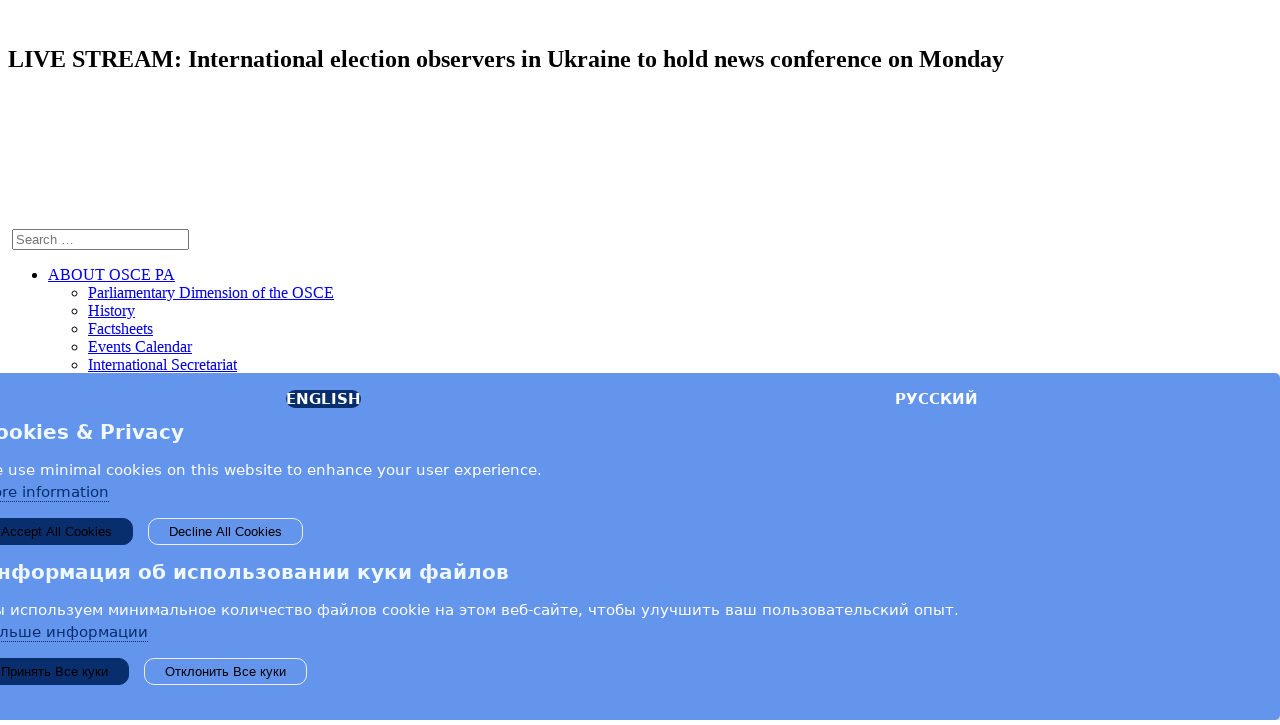

--- FILE ---
content_type: text/html; charset=utf-8
request_url: https://www.oscepa.org/en/news-a-media/press-releases/press-2019/international-election-observers-in-ukraine-to-hold-news-conference-on-monday
body_size: 12877
content:


<!DOCTYPE html>
<html xmlns="http://www.w3.org/1999/xhtml" xml:lang="en-gb" lang="en-gb" dir="ltr" >
<head>
	<meta charset="utf-8">
	<meta name="author" content="Anna Di Domenico">
	<meta name="generator" content="Joomla! - Open Source Content Management">
	<title>LIVE STREAM: International election observers in Ukraine to hold news conference on Monday</title>
	<link href="https://www.oscepa.org/en/search?format=opensearch" rel="search" title="OpenSearch OSCE PA" type="application/opensearchdescription+xml">
<link href="/media/mod_languages/css/template.min.css?0158e8d9297a7fe562170b93b66f1409" rel="stylesheet" />
	<link href="/media/vendor/joomla-custom-elements/css/joomla-alert.min.css?0.2.0" rel="stylesheet" />
	<link href="/modules/mod_bw_social_share/css/mod_bw_social_share.css" rel="stylesheet" />
	<link href="/modules/mod_bw_social_share/css/rrssb.css" rel="stylesheet" />
	<link href="/plugins/system/jce/css/content.css?aa754b1f19c7df490be4b958cf085e7c" rel="stylesheet" />
<script src="/media/vendor/jquery/js/jquery.min.js?3.7.1"></script>
	<script src="/media/legacy/js/jquery-noconflict.min.js?04499b98c0305b16b373dff09fe79d1290976288"></script>
	<script src="/media/mod_menu/js/menu-es5.min.js?0158e8d9297a7fe562170b93b66f1409" nomodule defer></script>
	<script type="application/json" class="joomla-script-options new">{"bootstrap.dropdown":{".dropdown-toggle":{"flip":true,"boundary":"scrollParent","reference":"toggle","display":"dynamic","popperConfig":true}},"joomla.jtext":{"MOD_FINDER_SEARCH_VALUE":"Search &hellip;","ERROR":"Error","MESSAGE":"Message","NOTICE":"Notice","WARNING":"Warning","JCLOSE":"Close","JOK":"OK","JOPEN":"Open"},"system.paths":{"root":"","rootFull":"https:\/\/www.oscepa.org\/","base":"","baseFull":"https:\/\/www.oscepa.org\/"},"csrf.token":"b8062883586de02aaff7041592179da4"}</script>
	<script src="/media/system/js/core.min.js?9c761ae035a6bd778a710e6c0f5ff7de049b67a3"></script>
	<script src="/media/vendor/bootstrap/js/bootstrap-es5.min.js?5.3.2" nomodule defer></script>
	<script src="/media/com_finder/js/finder-es5.min.js?14e4c7fdce4ca11c6d12b74bad128529a294b183" nomodule defer></script>
	<script src="/media/system/js/messages-es5.min.js?44e3f60beada646706be6569e75b36f7cf293bf9" nomodule defer></script>
	<script src="/media/vendor/bootstrap/js/dropdown.min.js?5.3.2" type="module"></script>
	<script src="/media/com_finder/js/finder.min.js?c8b55661ed62db937b8d6856090adf9258c4a0fc" type="module"></script>
	<script src="/media/system/js/messages.min.js?7425e8d1cb9e4f061d5e30271d6d99b085344117" type="module"></script>
	<script src="/modules/mod_bw_social_share/js/rrssb.js"></script>
	<script src="/modules/mod_bw_social_share/js/mod_bw_social_share.js"></script>

		<script
	  src="https://code.jquery.com/jquery-3.7.1.min.js"
	  integrity="sha256-/JqT3SQfawRcv/BIHPThkBvs0OEvtFFmqPF/lYI/Cxo="
	  crossorigin="anonymous"></script>
		
	<script src="https://cdnjs.cloudflare.com/ajax/libs/twitter-bootstrap/2.3.2/js/bootstrap.min.js"></script>	

	<link rel="apple-touch-icon" sizes="180x180" href="/templates/oscepa-43/favicons/apple-touch-icon.png">
	<link rel="icon" type="image/png" sizes="32x32" href="/templates/oscepa-43/favicons/favicon-32x32.png">
	<link rel="icon" type="image/png" sizes="16x16" href="/templates/oscepa-43/favicons/favicon-16x16.png">
	<link rel="manifest" href="/templates/oscepa-43/favicons/site.webmanifest">
	<link rel="mask-icon" href="/templates/oscepa-43/favicons/safari-pinned-tab.svg" color="#5bbad5">
	<link rel="shortcut icon" href="/templates/oscepa-43/favicons/favicon.ico">
	<meta name="msapplication-TileColor" content="#da532c">
	<meta name="msapplication-config" content="/templates/oscepa-43/favicons/browserconfig.xml">
	<meta name="theme-color" content="#ffffff">
	<meta name="viewport" content="width=device-width, initial-scale=1, shrink-to-fit=no">
			<link rel="stylesheet" href="/templates/oscepa-43/css/bootstrap.css?v=250318" type="text/css" />
		<link rel="stylesheet" href="/templates/oscepa-43/css/bootstrap-grid.css" type="text/css" />
				<link rel="stylesheet" href="/templates/oscepa-43/css/template.css?v=250318" type="text/css" />
			<link rel="stylesheet" href="/templates/oscepa-43/css/mobile.css" type="text/css" />
		<link rel="stylesheet" href="/templates/oscepa-43/css/font.css" type="text/css" />
	<link rel="stylesheet" href="/templates/oscepa-43/css/custom.css" type="text/css" />
	<script src="/templates/oscepa-43/js/common.js" type="text/javascript"></script>
	<script async src="https://platform.twitter.com/widgets.js" charset="utf-8"></script>	
	
	<link rel="stylesheet" href="https://unpkg.com/leaflet@1.3.1/dist/leaflet.css" integrity="sha512-Rksm5RenBEKSKFjgI3a41vrjkw4EVPlJ3+OiI65vTjIdo9brlAacEuKOiQ5OFh7cOI1bkDwLqdLw3Zg0cRJAAQ==" crossorigin="" />
  <link rel="stylesheet" href="https://unpkg.com/leaflet.markercluster@1.3.0/dist/MarkerCluster.css" />
  <link rel="stylesheet" href="https://unpkg.com/leaflet.markercluster@1.3.0/dist/MarkerCluster.Default.css" />

  <script src="https://unpkg.com/leaflet@1.3.1/dist/leaflet.js" integrity="sha512-/Nsx9X4HebavoBvEBuyp3I7od5tA0UzAxs+j83KgC8PU0kgB4XiK4Lfe4y4cgBtaRJQEIFCW+oC506aPT2L1zw==" crossorigin=""></script>
  <script src="https://unpkg.com/leaflet.markercluster@1.3.0/dist/leaflet.markercluster.js"></script>
	

<!--[if lte IE 7]>
<style type="text/css">
#nav2 > div. ul.menu > li,#nav1 > div. ul.menu > li {
	display: inline !important;
	zoom: 1;
}
</style>
<![endif]-->


	<!--[if lt IE 9]>
		<script src="/media/jui/js/html5.js"></script>
	<![endif]-->

		
	
	<script>
	// Define dataLayer and the gtag function.
	window.dataLayer = window.dataLayer || [];
	function gtag(){dataLayer.push(arguments);}

	// Set default consent to 'denied' as a placeholder
	// Determine actual values based on your own requirements
	gtag('consent', 'default', {
		'ad_storage': 'denied',
		'ad_user_data': 'denied',
		'ad_personalization': 'denied',
		'functionality_storage': 'denied',
		'personalization_storage': 'denied',
	    'security_storage': 'denied',
	    'analytics_storage': 'denied'
	});
	</script>
	
	<!-- Google tag (gtag.js) -->
	<script async src="https://www.googletagmanager.com/gtag/js?id=G-W1FLYT21P2"></script>
	<script>
		window.dataLayer = window.dataLayer || [];
		function gtag(){dataLayer.push(arguments);}
		
		gtag('js', new Date());
		gtag('config', 'G-W1FLYT21P2');
	</script>
	
	<script>
	// Define dataLayer and the gtag function.
	window.dataLayer = window.dataLayer || [];
	function gtag(){dataLayer.push(arguments);}

//	Update this section based on your business requirements.
	gtag('consent', 'update', {
		'ad_storage': 'denied',
		'ad_user_data': 'denied',
		'ad_personalization': 'denied',
		'functionality_storage': 'denied',
		'personalization_storage': 'denied',
	    'security_storage': 'denied',
	    'analytics_storage': 'denied'
	});
	</script>	
	
	<script>
		gtag("event", "UserViewPage", {
		    "event_category": "CookieSettings",
		    "event_label": "notSetted"
		});	
	</script>
		
	</head>
<body class="com_content view-article layout-blog no-task itemid-1198">
<div id="wrapper">
		<div id="maintop_slider">
		<div class="block01">
			
<div class="cate-banner article-banner">
	<!-- get image -->
	<img src="/images/banners/banner_article.jpg" alt="" />	<!-- Decription -->
	<div class="container_ct cate_txt01">
				<h2 class="title">LIVE STREAM: International election observers in Ukraine to hold news conference on Monday</h2>

		
	</div>
</div>   
   
   
   
   

		</div>
	</div>
			<div class=" ui-sortable container">
	<!--<section id="row2" class="clearfix">
		<div class=" clearfix">
			<div class="flexiblecolumn" style="width:80%;">
								<div id="block14">
					<div class=" clearfix">
						
<div id="mod-custom713" class="custom">
    <p><a href="https://www.youtube.com/user/oscepa/videos" target="_blank" style="color: #000000; font-family: Verdana, Arial, Helvetica, sans-serif; font-size: 11px; line-height: normal; text-align: -webkit-right;" title="Go to the OSCE PA's YouTube page"><img src="/images/Photos/Buttons/youtube_icon.png" alt="youtube icon" width="27" height="27" style="display: block; margin-left: 5px; vertical-align: top; margin-top: -3px; float: right;" /></a> <a href="https://www.instagram.com/osce_pa/" target="_blank"><img src="/images/Photos/Buttons/Instagram_Icon_Large.png" alt="Instagram Icon Large" width="28" height="28" style="margin-top: -3px; margin-right: 0px; margin-left: 5px;" /></a> <a href="https://www.flickr.com/photos/oscepa/albums" target="_blank" title="Go to the OSCE PA's Flickr page"><img src="/images/Photos/Buttons/flickr-icon2.png" alt="flickr icon2" width="27" height="27" style="margin-left: 5px; display: block; vertical-align: top; margin-top: -3px; float: right;" /></a> <a href="https://www.facebook.com/oscepa" target="_blank" title="Go to the OSCE PA's Facebook page"><img src="/images/Photos/Buttons/Facebook-icon.jpg" alt="Facebook icon" width="27" height="27" style="margin-top: -3px; margin-bottom: 0px; margin-left: 5px; display: block; vertical-align: top; float: right;" /></a> <a href="https://twitter.com/oscepa" target="_blank" title="Go to the OSCE PA's Twitter page"><img src="/images/Photos/Buttons/Twitter_icon.png" alt="Twitter icon" width="27" height="27" style="margin-top: -3px; margin-bottom: 0px; margin-left: 5px; display: block; vertical-align: top; float: right;" /></a></p></div>

					</div>
				</div>
							</div>
			<div class="flexiblecolumn" style="width:20%;">
								<nav id="nav2">
					<div class=" clearfix">
						<label for="topmenu-mobileck" class="mobileckhambuger_togglerlabel" style="display:none;">&#x2261;</label>
						<input id="topmenu-mobileck" class="mobileckhambuger_toggler" type="checkbox" style="display:none;"/>
						<ul class="mod-menu mod-list nav ">
<li class="nav-item item-1304"><a href="/en/privacy-policy" >Privacy Policy</a></li><li class="nav-item item-182"><a href="/en/contact-us" >CONTACT US</a></li><li class="nav-item item-183"><a href="http://www.osce.org/" target="_blank" rel="noopener noreferrer">OSCE.org</a></li></ul>

					</div>
				</nav>
							</div>
			<div class="clr"></div>
		</div>
	</section>-->
	<div class="tmp_block01">
		<section id="row1" class="clearfix">
			<div class=" clearfix">
				<div id="logo1" class="logo">
					<div class="clearfix">
												<a href="/">
													<img src="/templates/oscepa-43/images/logo.png" alt="" />
												</a>
																	</div>
				</div>
			</div>
		</section>
		<p class="menu_smp smp"><img src="/templates/oscepa-43/images/menu-smp.png" alt="" /></p>
		<p class="search_icon smp"><img src="/templates/oscepa-43/images/search-icon.png" alt="" /></p>
				<nav id="nav1" class="navbox">
						<p class="search_icon pc"><img src="/templates/oscepa-43/images/search-icon.png" alt="" /></p>
			<div class="block02">
				
<form class="mod-finder js-finder-searchform form-search" action="/en/search" method="get" role="search">
    <label for="mod-finder-searchword1127" class="finder"> </label><input type="text" name="q" id="mod-finder-searchword1127" class="js-finder-search-query form-control" value="" placeholder="Search &hellip;">
            </form>

			</div>
						<div class="block01">
				<label for="mainmenu-mobileck" class="mobileckhambuger_togglerlabel" style="display:none;">&#x2261;</label>
				<input id="mainmenu-mobileck" class="mobileckhambuger_toggler" type="checkbox" style="display:none;"/>
				<ul class="mod-menu mod-list nav menu nav-dropdown mod-list">
<li class="nav-item item-124 deeper parent"><a href="/en/about-osce-pa" >ABOUT OSCE PA</a><ul class="mod-menu__sub list-unstyled small"><li class="nav-item item-1246"><a href="/en/about-osce-pa/parliamentary-dimension-of-the-osce" >Parliamentary Dimension of the OSCE</a></li><li class="nav-item item-207 parent"><a href="/en/about-osce-pa/history" >History</a></li><li class="nav-item item-1209"><a href="/en/about-osce-pa/factsheets" >Factsheets</a></li><li class="nav-item item-756"><a href="/en/about-osce-pa/events-calendar" >Events Calendar</a></li><li class="nav-item item-1097 parent"><a href="/en/about-osce-pa/international-secretariat" >International Secretariat</a></li><li class="nav-item item-1288 parent"><a href="/en/about-osce-pa/work-for-osce-pa" >Work for OSCE PA</a></li></ul></li><li class="nav-item item-178 deeper parent"><a href="/en/members" >MEMBERS</a><ul class="mod-menu__sub list-unstyled small"><li class="nav-item item-1139 parent"><a href="/en/members/president-and-bureau" >President &amp; Bureau</a></li><li class="nav-item item-1098 parent"><a href="/en/members/member-countries" >Member Countries</a></li><li class="nav-item item-1172"><a href="/en/members/partners-for-co-operation" >Partners for Co-operation </a></li></ul></li><li class="nav-item item-167 deeper parent"><a href="/en/activities" >ACTIVITIES</a><ul class="mod-menu__sub list-unstyled small"><li class="nav-item item-1143 parent"><a href="/en/activities/general-committees" >General Committees</a></li><li class="nav-item item-1146 parent"><a href="/en/activities/special-representatives" >Special Representatives</a></li><li class="nav-item item-1144 parent"><a href="/en/activities/ad-hoc-committees-and-working-groups" >Ad Hoc Committees and Working Groups</a></li><li class="nav-item item-1145 parent"><a href="/en/activities/election-observation" >Election Observation</a></li><li class="nav-item item-1344"><a href="/en/activities/toward-helsinki-50" >Toward Helsinki +50</a></li><li class="nav-item item-1327 parent"><a href="/en/activities/covid-19-crisis-response" >COVID-19 crisis response</a></li><li class="nav-item item-1604"><a href="/en/activities/action-on-ukraine" >Action on Ukraine</a></li></ul></li><li class="nav-item item-158 deeper parent"><a href="/en/meetings" >MEETINGS</a><ul class="mod-menu__sub list-unstyled small"><li class="nav-item item-159 parent"><a href="/en/meetings/annual-sessions" class="h6">Annual Sessions</a></li><li class="nav-item item-162 parent"><a href="/en/meetings/autumn-meetings" >Autumn Meetings</a></li><li class="nav-item item-161 parent"><a href="/en/meetings/winter-meetings" >Winter Meetings</a></li><li class="nav-item item-1271"><a href="/en/meetings/other-meetings" >Other Meetings</a></li></ul></li><li class="nav-item item-171 active deeper parent"><a href="/en/news-a-media" >NEWS &amp; MEDIA</a><ul class="mod-menu__sub list-unstyled small"><li class="nav-item item-457 active parent"><a href="/en/news-a-media/press-releases" >Press Releases</a></li><li class="nav-item item-173"><a href="/en/news-a-media/news-from-copenhagen" >News from Copenhagen</a></li><li class="nav-item item-1269"><a href="/en/news-a-media/op-eds" >Op-Eds</a></li><li class="nav-item item-1165"><a href="https://www.flickr.com/photos/oscepa" target="_blank" rel="noopener noreferrer">Photos</a></li><li class="nav-item item-272"><a href="https://www.youtube.com/user/oscepa/videos" target="_blank" rel="noopener noreferrer">Videos</a></li></ul></li><li class="nav-item item-174"><a href="/en/documents" >DOCUMENTS</a></li></ul>
<ul class="mod-menu mod-list nav nav menu login mod-list">
<li class="nav-item item-1345"><a href="https://oscepa.eventsair.com/registration/Account/Login?ReturnUrl=%2Fregistration%2Fosce-pa-member-directory%2Fregistration" >LOGIN</a></li></ul>
<div class="mod-languages language">
        <div class="mod-languages">
    <p class="visually-hidden" id="language_picker_des_1061">Select your language</p>


    <ul aria-labelledby="language_picker_des_1061" class="mod-languages__list lang-inline">

                                            <li class="lang-active">
                <a aria-current="true"  href="https://www.oscepa.org/en/news-a-media/press-releases/press-2019/international-election-observers-in-ukraine-to-hold-news-conference-on-monday">
                                            English                                    </a>
            </li>
                                        <li>
                <a  href="/ru/">
                                            Русский                                     </a>
            </li>
                </ul>

</div>
</div>
<div class="mod-languages language-mb">
        <div class="mod-languages">
    <p class="visually-hidden" id="language_picker_des_1062">Select your language</p>


        <div class="mod-languages__select btn-group">
                                    <button id="language_btn_1062" type="button" data-bs-toggle="dropdown" class="btn btn-secondary dropdown-toggle" aria-haspopup="listbox" aria-labelledby="language_picker_des_1062 language_btn_1062" aria-expanded="false">
                                            <img src="/media/mod_languages/images/en.gif" alt="">                                        English                </button>
                                                <ul aria-labelledby="language_picker_des_1062" class="lang-block dropdown-menu">

                                                                                <li>
                    <a  href="/ru/">
                                                    <img src="/media/mod_languages/images/ru_ru.gif" alt="">                                                Русский                     </a>
                </li>
                            </ul>
    </div>

</div>
</div>

			</div>
		</nav>
			</div>

	<div class="print-logo">
				<a href="/">
					<img src="/templates/oscepa-43/images/logo.png" alt="" />
				</a>
					</div>
	
	
	<div id="maincontent" class="maincontent noleft noright">
		<div class="container_ct clearfix">
						<div id="block13">
				<div class=" clearfix">
					<div class="moduletable bread_module col-md-10">
        
<ul itemscope itemtype="https://schema.org/BreadcrumbList" class="breadcrumb bread_module col-md-12">
			<!-- <li>
			You are here: &#160;
		</li> -->
	
				<li itemprop="itemListElement" itemscope itemtype="https://schema.org/ListItem">
									<a itemprop="item" href="/en/" class="pathway"><span itemprop="name">Home</span></a>
				
									<span class="divider">/</span>
								<meta itemprop="position" content="1">
			</li>
					<li itemprop="itemListElement" itemscope itemtype="https://schema.org/ListItem">
									<a itemprop="item" href="/en/news-a-media" class="pathway"><span itemprop="name">NEWS &amp; MEDIA</span></a>
				
									<span class="divider">/</span>
								<meta itemprop="position" content="2">
			</li>
					<li itemprop="itemListElement" itemscope itemtype="https://schema.org/ListItem">
									<a itemprop="item" href="/en/news-a-media/press-releases" class="pathway"><span itemprop="name">Press Releases</span></a>
				
									<span class="divider">/</span>
								<meta itemprop="position" content="3">
			</li>
					<li itemprop="itemListElement" itemscope itemtype="https://schema.org/ListItem">
									<a itemprop="item" href="/en/news-a-media/press-releases/press-2019" class="pathway"><span itemprop="name">2019</span></a>
				
									<span class="divider">/</span>
								<meta itemprop="position" content="4">
			</li>
					<li itemprop="itemListElement" itemscope itemtype="https://schema.org/ListItem" class="active">
				<span itemprop="name">
					LIVE STREAM: International election observers in Ukraine to hold news conference on Monday				</span>
				<meta itemprop="position" content="5">
			</li>
		</ul>
</div>

				</div>
									<div class="clearfix">
						<div class="moduletable_press">
        <select id="selectBox" onchange="window.document.location.href=this.options[this.selectedIndex].value;" class="categories-module_press">
<option value="/news-a-media/press-releases">Select year</option>
	<option value="/en/news-a-media/press-releases/2026" >
		2026	</option>
	<option value="/en/news-a-media/press-releases/2025" >
		2025	</option>
	<option value="/en/news-a-media/press-releases/press-2024" >
		2024	</option>
	<option value="/en/news-a-media/press-releases/press-2023" >
		2023	</option>
	<option value="/en/news-a-media/press-releases/2022" >
		2022	</option>
	<option value="/en/news-a-media/press-releases/press-2021" >
		2021	</option>
	<option value="/en/news-a-media/press-releases/press-2020" >
		2020	</option>
	<option value="/en/news-a-media/press-releases/press-2019" >
		2019	</option>
	<option value="/en/news-a-media/press-releases/press-2018" >
		2018	</option>
	<option value="/en/news-a-media/press-releases/press-2017" >
		2017	</option>
	<option value="/en/news-a-media/press-releases/press-2016" >
		2016	</option>
	<option value="/en/news-a-media/press-releases/press-2015" >
		2015	</option>
	<option value="/en/news-a-media/press-releases/press-2014" >
		2014	</option>
	<option value="/en/news-a-media/press-releases/press-2013" >
		2013	</option>
	<option value="/en/news-a-media/press-releases/press-2012" >
		2012	</option>
	<option value="/en/news-a-media/press-releases/press-2011" >
		2011	</option>
	<option value="/en/news-a-media/press-releases/press-2010" >
		2010	</option>
</select>

<style type="text/css">
	.categories-module_press{
		position: relative;
	    height: 45px;
	    float: right;
	    margin-top: -35px;
	}
</style>
<script type="text/javascript">
    jQuery(function($) {
		$('#selectBox').on('change', function() {
			var url = $(this).val();
			if (url) {
				window.location = url;
			}
			return false;
		});
	});

</script>

</div>

					</div>
							</div>
										<div id="main" class="column main row-fluid col-md-8">
					<div class="clearfix">
												<div id="maincenter" class="maincenter article_noright">
							<div class="row clearfix">
								<main id="center" class="column center col-md-8">
									<div class="">
																			<div id="content" class="">
											<div class="clearfix">
												<div id="system-message-container" aria-live="polite"></div>

												<div class="article_detail" itemprop="articleBody">
		<!-- START: Modules Anywhere --><div class="bw-social-share">

  
  <!-- Buttons start here. Copy this ul to your document. -->
  <ul class="rrssb-buttons bw-social-share-buttons bw-social-share-buttons-small">

          <li class="rrssb-facebook">
                <a href="https://www.facebook.com/sharer/sharer.php?u=https://www.oscepa.org/en/news-a-media/press-releases/press-2019/international-election-observers-in-ukraine-to-hold-news-conference-on-monday&amp;picture=&amp;title=LIVE STREAM: International election observers in Ukraine to hold news conference on Monday&amp;description=&amp;caption=www.oscepa.org" class="popup" >
          <span class="rrssb-icon"><svg xmlns="http://www.w3.org/2000/svg" viewBox="0 0 29 29">
              <path d="M26.4 0H2.6C1.714 0 0 1.715 0 2.6v23.8c0 .884 1.715 2.6 2.6 2.6h12.393V17.988h-3.996v-3.98h3.997v-3.062c0-3.746 2.835-5.97 6.177-5.97 1.6 0 2.444.173 2.845.226v3.792H21.18c-1.817 0-2.156.9-2.156 2.168v2.847h5.045l-.66 3.978h-4.386V29H26.4c.884 0 2.6-1.716 2.6-2.6V2.6c0-.885-1.716-2.6-2.6-2.6z" />
            </svg></span>
          <span class="rrssb-text">facebook</span>
        </a>

      </li>
              <li class="rrssb-googleplus">
        <!-- Replace href with your meta and URL information.  -->
        <a href="https://plus.google.com/share?url=https://www.oscepa.org/en/news-a-media/press-releases/press-2019/international-election-observers-in-ukraine-to-hold-news-conference-on-monday&amp;title=LIVE+STREAM%3A+International+election+observers+in+Ukraine+to+hold+news+conference+on+Monday&amp;description=" class="popup" >
          <span class="rrssb-icon">
            <svg xmlns="http://www.w3.org/2000/svg" width="24" height="24" viewBox="0 0 24 24">
              <path d="M21 8.29h-1.95v2.6h-2.6v1.82h2.6v2.6H21v-2.6h2.6v-1.885H21V8.29zM7.614 10.306v2.925h3.9c-.26 1.69-1.755 2.925-3.9 2.925-2.34 0-4.29-2.016-4.29-4.354s1.885-4.353 4.29-4.353c1.104 0 2.014.326 2.794 1.105l2.08-2.08c-1.3-1.17-2.924-1.883-4.874-1.883C3.65 4.586.4 7.835.4 11.8s3.25 7.212 7.214 7.212c4.224 0 6.953-2.988 6.953-7.082 0-.52-.065-1.104-.13-1.624H7.614z" />
            </svg> </span>
          <span class="rrssb-text">google+</span>
        </a>
      </li>
        
    
        
          <li class="rrssb-twitter">
        <!-- Replace href with your Meta and URL information  -->
        <a href="https://twitter.com/intent/tweet?text=LIVE+STREAM%3A+International+election+observers+in+Ukraine+to+hold+news+conference+on+Monday%0Ahttps://www.oscepa.org/en/news-a-media/press-releases/press-2019/international-election-observers-in-ukraine-to-hold-news-conference-on-monday%0A" class="popup" >
          <span class="rrssb-icon">
          	<svg version="1.1" id="svg5" xmlns:svg="http://www.w3.org/2000/svg"
				 xmlns="http://www.w3.org/2000/svg" xmlns:xlink="http://www.w3.org/1999/xlink" x="0px" y="0px" viewBox="0 0 1668.56 1221.19"
				 style="enable-background:new 0 0 1668.56 1221.19;" xml:space="preserve">
			<g id="layer1" transform="translate(52.390088,-25.058597)">
				<path id="path1009" d="M283.94,167.31l386.39,516.64L281.5,1104h87.51l340.42-367.76L984.48,1104h297.8L874.15,558.3l361.92-390.99
					h-87.51l-313.51,338.7l-253.31-338.7H283.94z M412.63,231.77h136.81l604.13,807.76h-136.81L412.63,231.77z"/>
			</g>
			</svg>
          	
          </span>
          <span class="rrssb-text">twitter</span>
        </a>
      </li>
       
    
    
              <li class="rrssb-email">
        <!-- Replace subject with your message using URL Endocding: http://meyerweb.com/eric/tools/dencoder/ -->
        <a href="/cdn-cgi/l/email-protection#[base64]">
          <span class="rrssb-icon"><svg xmlns="http://www.w3.org/2000/svg" viewBox="0 0 28 28">
              <path d="M20.11 26.147c-2.335 1.05-4.36 1.4-7.124 1.4C6.524 27.548.84 22.916.84 15.284.84 7.343 6.602.45 15.4.45c6.854 0 11.8 4.7 11.8 11.252 0 5.684-3.193 9.265-7.398 9.3-1.83 0-3.153-.934-3.347-2.997h-.077c-1.208 1.986-2.96 2.997-5.023 2.997-2.532 0-4.36-1.868-4.36-5.062 0-4.75 3.503-9.07 9.11-9.07 1.713 0 3.7.4 4.6.972l-1.17 7.203c-.387 2.298-.115 3.3 1 3.4 1.674 0 3.774-2.102 3.774-6.58 0-5.06-3.27-8.994-9.304-8.994C9.05 2.87 3.83 7.545 3.83 14.97c0 6.5 4.2 10.2 10 10.202 1.987 0 4.09-.43 5.647-1.245l.634 2.22zM16.647 10.1c-.31-.078-.7-.155-1.207-.155-2.572 0-4.596 2.53-4.596 5.53 0 1.5.7 2.4 1.9 2.4 1.44 0 2.96-1.83 3.31-4.088l.592-3.72z" />
            </svg></span>
          <span class="rrssb-text">email</span>
        </a>
      </li>
              <li class="rrssb-instagram">
        <!-- Replace href with your URL  -->
        <a href="http://instagram.com" class="popup" >
          <span class="rrssb-icon">
            <svg xmlns="http://www.w3.org/2000/svg" viewBox="0 0 28 28">
              <path d="M4.066.636h19.867c1.887 0 3.43 1.543 3.43 3.43v19.868c0 1.888-1.543 3.43-3.43 3.43H4.066c-1.887 0-3.43-1.542-3.43-3.43V4.066c0-1.887 1.544-3.43 3.43-3.43zm16.04 2.97c-.66 0-1.203.54-1.203 1.202v2.88c0 .662.542 1.203 1.204 1.203h3.02c.663 0 1.204-.54 1.204-1.202v-2.88c0-.662-.54-1.203-1.202-1.203h-3.02zm4.238 8.333H21.99c.224.726.344 1.495.344 2.292 0 4.446-3.72 8.05-8.308 8.05s-8.31-3.604-8.31-8.05c0-.797.122-1.566.344-2.293H3.606v11.29c0 .584.48 1.06 1.062 1.06H23.28c.585 0 1.062-.477 1.062-1.06V11.94h.002zm-10.32-3.2c-2.963 0-5.367 2.33-5.367 5.202 0 2.873 2.404 5.202 5.368 5.202 2.965 0 5.368-2.33 5.368-5.202s-2.403-5.2-5.368-5.2z" />
            </svg>
          </span>
          <span class="rrssb-text">instagram</span>
        </a>
      </li>
                                                  <li class="rrssb-whatsapp">
        <a href="https://api.whatsapp.com/send?text=LIVE+STREAM%3A+International+election+observers+in+Ukraine+to+hold+news+conference+on+Monday%3A%20https://www.oscepa.org/en/news-a-media/press-releases/press-2019/international-election-observers-in-ukraine-to-hold-news-conference-on-monday%20%7C%20" data-action="share/whatsapp/share" >
          <span class="rrssb-icon">
            <svg xmlns="http://www.w3.org/2000/svg" width="90" height="90" viewBox="0 0 90 90">
              <path d="M90 43.84c0 24.214-19.78 43.842-44.182 43.842a44.256 44.256 0 0 1-21.357-5.455L0 90l7.975-23.522a43.38 43.38 0 0 1-6.34-22.637C1.635 19.63 21.415 0 45.818 0 70.223 0 90 19.628 90 43.84zM45.818 6.983c-20.484 0-37.146 16.535-37.146 36.86 0 8.064 2.63 15.533 7.076 21.61l-4.64 13.688 14.274-4.537A37.122 37.122 0 0 0 45.82 80.7c20.48 0 37.145-16.533 37.145-36.857S66.3 6.983 45.818 6.983zm22.31 46.956c-.272-.447-.993-.717-2.075-1.254-1.084-.537-6.41-3.138-7.4-3.495-.993-.36-1.717-.54-2.438.536-.72 1.076-2.797 3.495-3.43 4.212-.632.72-1.263.81-2.347.27-1.082-.536-4.57-1.672-8.708-5.332-3.22-2.848-5.393-6.364-6.025-7.44-.63-1.076-.066-1.657.475-2.192.488-.482 1.084-1.255 1.625-1.882.543-.628.723-1.075 1.082-1.793.363-.718.182-1.345-.09-1.884-.27-.537-2.438-5.825-3.34-7.977-.902-2.15-1.803-1.793-2.436-1.793-.63 0-1.353-.09-2.075-.09-.722 0-1.896.27-2.89 1.344-.99 1.077-3.788 3.677-3.788 8.964 0 5.288 3.88 10.397 4.422 11.113.54.716 7.49 11.92 18.5 16.223 11.01 4.3 11.01 2.866 12.996 2.686 1.984-.18 6.406-2.6 7.312-5.107.9-2.513.9-4.664.63-5.112z" />
            </svg>
          </span>
          <span class="rrssb-text">Whatsapp</span>
        </a>
      </li>
        
  </ul>
  <!-- Buttons end here -->

  

</div><!-- END: Modules Anywhere -->
		
		<div class="print-atcl-head">
			<img src="/images/banners/banner_article.jpg" alt="" />		</div>
		
		<div class="print-atcl-head">
			LIVE STREAM: International election observers in Ukraine to hold news conference on Monday		</div>
				
		
		
		 
<p><iframe src="https://www.facebook.com/plugins/video.php?href=https%3A%2F%2Fwww.facebook.com%2Fosce.odihr%2Fvideos%2F1289660247876798%2F&amp;show_text=0&amp;width=476" frameborder="0" scrolling="no" width="894" height="539" allowfullscreen="allowfullscreen" style="border: none; overflow: hidden; display: block; margin-left: auto; margin-right: auto;" allowtransparency="true"></iframe></p>
<p>KYIV, 19 July 2019 - International observers to the early parliamentary elections in Ukraine will present their preliminary conclusions at a news conference.</p>
<p><strong>What:</strong><br />• You are invited to a news conference of the international observers to the early parliamentary elections in Ukraine.<br />• The news conference is open to all and no accreditation is required to enter, but only questions from journalists will be taken.</p>
<p><strong>Who:</strong><br />Statement of preliminary findings and conclusions:<br />• Ilkka Kanerva, Special Co-ordinator and leader of the OSCE short-term observer mission</p>
<p>Followed by statements from:<br />• Madeleine Moon, Head of the NATO PA delegation<br />• Sereine Mauborgne, Head of the OSCE PA delegation<br />• David McAllister, Head of the European Parliament delegation<br />• Albert Jonsson, Head of the ODIHR election observation mission</p>
<p><strong>When:</strong><br />• 15:00 on 22 July 2019</p>
<p><strong>Where:</strong><br />• Premier Palace Hotel<br />Sofiyivsky Grand Hall<br />5-7/29 T. Shevchenka Blvd / Pushkinska Street</p>
<p>• If you cannot attend in person, follow the livestream here: <a href="http://www.facebook.com/osce.odihr">www.facebook.com/osce.odihr</a>&nbsp; and <a href="http://www.oscepa.org">www.oscepa.org</a>&nbsp;</p>
<p>The international election observation is a joint mission of the OSCE Office for Democratic Institutions and Human Rights (ODIHR), the OSCE Parliamentary Assembly (OSCE PA), the NATO Parliamentary Assembly, and the European Parliament (EP). The observation mission totals 811 observers from 45 countries, including 719 ODIHR-deployed experts, long-term, and short-term observers, 61 parliamentarians and staff from the OSCE PA, 17 from NATO PA, and 15 from the European Parliament.</p>
<p>For more details, contact:<br />Anna Di Domenico, OSCE PA: + 380 97 27 63 269 or + 45 60 10 83 80,&nbsp;<a href="/cdn-cgi/l/email-protection#bcddd2d2dd92d8d5d8d3d1d9d2d5dfd3fcd3cfdfd9ccdd92d8d7"><span class="__cf_email__" data-cfemail="6e0f00000f400a070a01030b00070d012e011d0d0b1e0f400a05">[email&#160;protected]</span></a>&nbsp;<br />Katya Andrusz, ODIHR: +380 671 645 814 or +48 609 522 266,&nbsp;<a href="/cdn-cgi/l/email-protection#adc6ccd9d4cc83ccc3c9dfd8ded7edc2c9c4c5df83ddc1"><span class="__cf_email__" data-cfemail="640f05101d054a050a001611171e240b000d0c164a1408">[email&#160;protected]</span></a>&nbsp;<br />Andrius Avizius, NATO PA: +380 68 550 9645 or +32 477 871085,&nbsp;<a href="/cdn-cgi/l/email-protection#c5a4a4b3acbfacb0b685aba4b1aae8b5a4ebacabb1"><span class="__cf_email__" data-cfemail="a7c6c6d1ceddced2d4e7c9c6d3c88ad7c689cec9d3">[email&#160;protected]</span></a>&nbsp;<br />Karl Minaire, EP: +32 477 85 45 78,&nbsp;<a href="/cdn-cgi/l/email-protection#a7ccc6d5cb89cacec9c6ced5c2e7c2d2d5c8d7c6d5cb89c2d2d5c8d7c689c2d2"><span class="__cf_email__" data-cfemail="046f6576682a696d6a656d7661446171766b746576682a6171766b74652a6171">[email&#160;protected]</span></a>&nbsp;</p>	</div>
																								<div id="centerbottommodule">
													<div class="clearfix">
														
<div id="mod-custom1038" class="custom">
    <div><form action="https://oscepa.us1.list-manage.com/subscribe/post?u=29842c1c8782f1a5cc6f1ee42&amp;id=c2eb8c68dd" method="post" name="mc-embedded-subscribe-form" novalidate="" target="_blank">
<h4>&nbsp;</h4>
</form></div>
<div>
<h3><strong>MEDIA CONTACT</strong></h3>
<p><strong>Nat Parry</strong></p>
<em>Head of Communications and Press</em></div>
<div>&nbsp;</div>
<div>
<p>Office: +45 33 37 80 55<br />Mobile: +45 60 10 81 77<br />Email:&nbsp;<a href="/cdn-cgi/l/email-protection#4c222d380c233f2f293c2d622827"><span class="__cf_email__" data-cfemail="4927283d09263a2a2c3928672d22">[email&#160;protected]</span></a></p>
</div></div>

													</div>
												</div>
																							</div>
										</div>
									
									</div>
								</main>
																<div class="clr"></div>
							</div>
						</div>
						
					</div>
				</div>
			</div>
			<div class="clr"></div>
		</div>
	</div>

	
    </div>
    	<footer id="footer">
		<div class="clearfix container_ct">
			<div class="moduletable_foot01 col-md-4">
        
<div id="mod-custom714" class="custom">
    <h3 class="title">OSCE Parliamentary Assembly</h3>
<ul class="list-unstyled">
<li>Tordenskjoldsgade 1</li>
<li>1055 Copenhagen K</li>
<li>Denmark</li>
</ul>
<h3 class="title">Contact</h3>
<ul class="list-unstyled">
<li>Tel: +45 33 37 80 40</li>
<li>Fax: +45 33 37 80 30</li>
<li>E-mail: <span style="text-decoration: underline;"><a href="/cdn-cgi/l/email-protection#b1dec2d2d4f1dec2d2d4c1d09fd5da"><span class="__cf_email__" data-cfemail="6d021e0e082d021e0e081d0c430906">[email&#160;protected]</span></a></span></li>
</ul></div>
</div>
<div class="moduletable_foot02 col-md-3">
            <h3 >Quick Links</h3>        <ul class="mod-menu mod-list nav ">
<li class="nav-item item-1166"><a href="/en/" >Home</a></li><li class="nav-item item-1112"><a href="/en/about-osce-pa" >About OSCE PA</a></li><li class="nav-item item-1114"><a href="/en/meetings" >Meetings</a></li><li class="nav-item item-1115"><a href="/en/members" >Members</a></li><li class="nav-item item-1116"><a href="/en/documents" >Documents</a></li><li class="nav-item item-1117"><a href="https://www.osce.org/" target="_blank" rel="noopener noreferrer">OSCE.org</a></li><li class="nav-item item-1306"><a href="/en/privacy-policy" >Privacy Policy</a></li><li class="nav-item item-1113"><a href="/en/contact-us" >Contact</a></li></ul>
</div>
<div class="moduletable_foot03 col-md-5">
            <h3 >Keep in touch with the OSCE Parliamentary Assembly!</h3>        
<div id="mod-custom1023" class="custom">
    <!-- Begin Mailchimp Signup Form -->
<div id="mc_embed_signup"><form action="https://oscepa.us1.list-manage.com/subscribe/post?u=29842c1c8782f1a5cc6f1ee42&amp;id=918cb3ac06" method="post" name="mc-embedded-subscribe-form" novalidate="" target="_blank" id="mc-embedded-subscribe-form" class="validate">
<div id="mc_embed_signup_scroll">
<p class="p01" style="margin-bottom: 22px;">Enter your name and email address in the fields below to receive news and updates from the OSCE PA.</p>
<div class="mc-field-group"><input name="FNAME" type="text" value="" id="mce-FNAME" class="required" /></div>
<div class="mc-field-group"><input name="EMAIL" type="email" value="" id="mce-EMAIL" class="required email" /></div>
<!-- real people should not fill this in and expect good things - do not remove this or risk form bot signups-->
<div id="mce-responses" class="clear">
<div id="mce-error-response" class="response" style="display: none;"></div>
<div id="mce-success-response" class="response" style="display: none;"></div>
</div>
<div style="position: absolute; left: -5000px;" aria-hidden="true"><input name="b_29842c1c8782f1a5cc6f1ee42_918cb3ac06" type="text" value="" tabindex="-1" /></div>
<div class="clear" style="text-align: right;"><input name="subscribe" type="submit" value="Sign up for news from the OSCE PA" id="mc-embedded-subscribe" class="button" /></div>
</div>
<div id="mce-responses" class="clear" style="padding-top: 12px; font-size: 15px; text-align: justify;"></div>
</form></div>
<!--End mc_embed_signup--></div>
</div>

		</div>
	</footer>
			<div class="container-fluid container-footer02">
		<div class="container_ct">
			<div class="clearfix">
				
<div id="cookieconsent">
<style>
/* Cookie Dialog */
#gdpr-cookie-message {	
	width: 100%;
	background-color: #6495ed;
    position: fixed;
    right: 0px;
    bottom: 0px;
    padding: 0px 20px 20px 20px;
    border-radius: 5px;
    box-shadow: 0 6px 6px rgba(0,0,0,0.25);
    margin-left: 30px;
    font-family: system-ui;
    z-index: 10;
}
#gdpr-cookie-message h4 {
	margin-top: 10px;
    font-size: 20px;
    font-weight: bold;
    margin-bottom: 0px;
    color: aliceblue;
}
#gdpr-cookie-message h5 {
    font-size: 15px;
    font-weight: 500;
    margin-bottom: 10px;
}
#gdpr-cookie-message p, #gdpr-cookie-message ul {
    color: white;
    font-size: 15px;
    line-height: 1.5em;
}

#gdpr-cookie-message li {
    width: 49%;
    display: inline-block;
    text-align: center;
    color: #fff;
}
#gdpr-cookie-message a {
    text-decoration: none;
    font-size: 15px;

    transition: all 0.3s ease-in;
}
#gdpr-cookie-message .a_moreinfo{
	color: #092e6e;
	border-bottom: 1px #092e6e dotted;
}
#gdpr-cookie-message .a_moreinfo:hover{
}

#gdpr-cookie-message a:hover {
    color: white;
    transition: all 0.3s ease-in;
}


.gdpr-cookie-accept{
	background-color: #092e6e;
	border: #092e6e 1px solid;
	border-radius: 10px;
	padding: 5px 20px 5px 20px;
	margin-right: 10px;
}
.gdpr-cookie-decline{
	background-color: #6495ed;
	border: #eee 1px solid;
	border-radius: 10px;
	padding: 5px 20px 5px 20px;
}
.gdpr-cookie-accept:hover, .gdpr-cookie-decline:hover{
	background-color: #207dc0;
	border: #21699d 1px solid;
	border-color: #207dc0;
	border-radius: 10px;
}


#gdpr-cookie-message .nav{
	margin-bottom: 0;
}

#gdpr-cookie-message .nav-tabs{
	border: 0px;
}

#gdpr-cookie-message .nav-tabs a{
	width: 90%;
	color: #fff;
	font-weight: bold;
	border-color: #eee #eee #ddd;
	border-radius: 10px;
}
#gdpr-cookie-message .nav-tabs a:hover{
	border-color: #207dc0;
	background-color: #207dc0;
	border-radius: 10px;
}

#gdpr-cookie-message .nav-tabs .active a{
	background-color: #092e6e;
	color: #fff;
	font-weight: bold;
	border-color: #092e6e;
}



</style>




<div id="gdpr-cookie-message"  style="display:  block;">
<div class="container_ct">
<div class="row">

<div class="col-xs-12 col-md-6 col-md-push-6">
	<div class="panel panel-default">
	<div class="panel-heading panel-heading-nav">
      <ul class="nav nav-tabs">
        <li role="presentation" class=" active">
          <a href="#one" aria-controls="one" role="tab" data-toggle="tab">ENGLISH</a>
        </li>
        <li role="presentation" class="">
          <a href="#two" aria-controls="two" role="tab" data-toggle="tab">РУССКИЙ</a>
        </li>
      </ul>
    </div>
	</div>
</div>
<div class="col-xs-12 col-md-6 col-md-pull-6">
    <div class="panel-body">
		<div class="tab-content">
		<div role="tabpanel" class="tab-pane fade  in active" id="one">
		
			<h4>Cookies & Privacy</h4>
			<p>We use minimal cookies on this website to enhance your user experience. <br/> <a href="/privacy-policy" class="a_moreinfo">More information</a>
			</p>
			
			<p>
			<button id="" class="gdpr-cookie-accept ">Accept All Cookies</button>
			<button id="" class="gdpr-cookie-decline ">Decline All Cookies</button>
			</p>		  
		
		</div>

		<div role="tabpanel" class="tab-pane fade " id="two">
		
			<h4>Информация об использовании куки файлов</h4>
			<p>Мы используем минимальное количество файлов cookie на этом веб-сайте, чтобы улучшить ваш пользовательский опыт. <br/> <a href="/privacy-policy" class="a_moreinfo">Больше информации</a></p>
			
			<p>
			<button id="" class="gdpr-cookie-accept ">Принять Все куки</button>
			<button id="" class="gdpr-cookie-decline ">Отклонить Все куки</button>
			</p>

		</div>
		</div>
	</div>
	</div>
</div>

</div>
</div>
</div>

<script data-cfasync="false" src="/cdn-cgi/scripts/5c5dd728/cloudflare-static/email-decode.min.js"></script><script>
jQuery( document ).ready(function() {

}); //jQuery( document ).ready(function() {


let gpdrcookiesexpires = 30;


var setCookie = function(name, value, expiry_days) {
    var d = new Date();
    d.setTime(d.getTime() + (expiry_days*24*60*60*1000));
    var expires = "expires=" + d.toUTCString();
    document.cookie = name + "=" + value + ";" + expires + ";path=/";
    return getCookie(name);
};

var getCookie = function(name) {
    var cookie_name = name + "=";
    var decodedCookie = decodeURIComponent(document.cookie);
    var ca = decodedCookie.split(';');
    for (var i = 0; i < ca.length; i++) {
        var c = ca[i];
        while (c.charAt(0) == ' ') {
            c = c.substring(1);
        }
        if (c.indexOf(cookie_name) === 0) {
            return c.substring(cookie_name.length, c.length);
        }
    }
    return false;
};

jQuery('body').on('click','.gdpr-cookie-accept', function(){
    setCookie('cookieControl', true, gpdrcookiesexpires);
    setCookie('cookieControlPrefs', 'all', 365);    
    location.reload();
});

jQuery('body').on('click','.gdpr-cookie-decline', function(){
    
    //------------------------- delete all
    document.cookie.split(';').forEach(function(c) {
	  document.cookie = c.trim().split('=')[0] + '=;' + 'expires=Thu, 01 Jan 1970 00:00:00 UTC;';
	});    
	//^^^^^^^^^^^^^^^^^^^^^^^^^^^^^^
    setCookie('cookieControl', true, gpdrcookiesexpires);
    setCookie('cookieControlPrefs', 'necessary', 365);
    location.reload();
});

//from cookie settings page
jQuery('body').on('click','#cookiesettings', function(){
	jQuery('#gdpr-cookie-message    ').show();    
});





</script>














<div id="mod-custom994" class="custom">
    <ul class="list-unstyled list-social">
<li><a href="https://www.facebook.com/oscepa" target="_blank" rel="noopener"><img src="/images/social-fb.png" alt="Facebook" /></a></li>
<li><a href="https://twitter.com/oscepa" target="_blank" rel="noopener"><img src="/images/social-tw-x.png" alt="twir" /></a></li>
<li><a href="https://www.linkedin.com/company/osce-parliamentary-assembly/" target="_blank" rel="noopener"><img src="/images/social-in.png" alt="in" /></a></li>
<li><a href="https://www.instagram.com/osce_pa/" target="_blank" rel="noopener"><img src="/images/social-inst.png" alt="inst" /></a></li>
<li><a href="http://www.flickr.com/photos/oscepa/albums" target="_blank" rel="noopener"><img src="/images/social-two.png" alt="two" /></a></li>
<li><a href="https://www.youtube.com/user/oscepa/videos" target="_blank" rel="noopener"><img src="/images/social-youtube.png" alt="video" /></a></li>
</ul></div>

			</div>
		</div>
	</div>
	</div>

</body>
</html>